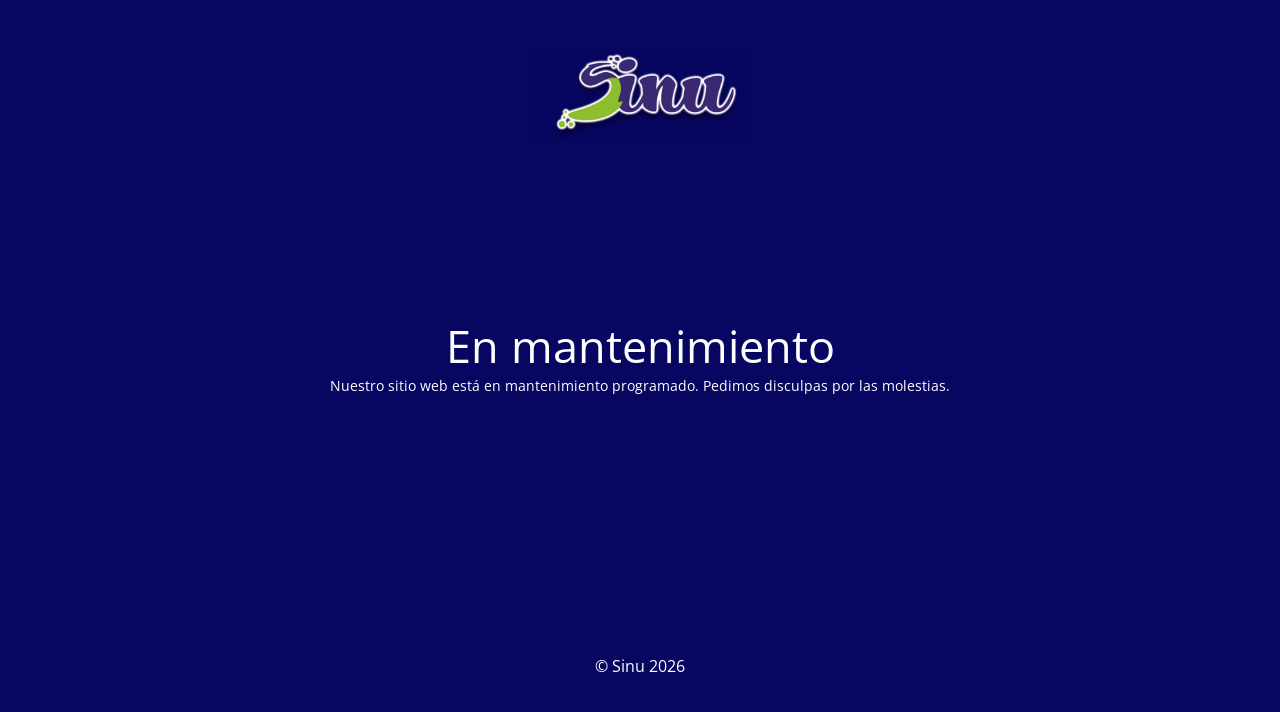

--- FILE ---
content_type: text/html; charset=UTF-8
request_url: https://sinu.com.pa/producto/hp-w2021a-cartucho-toner-414a-cyan-para-hp-laserjet-pro-m479fdw-m479fdn-m479dw-m454dw/
body_size: 1112
content:
<!DOCTYPE html>
<html lang="es">
<head>
	<meta charset="UTF-8" />
	<title>Mantenimiento programado.</title>	<link rel="icon" href="https://sinu.com.pa/wp-content/uploads/2025/03/favicon-sinu-2025-100x100.png" sizes="32x32" />
<link rel="icon" href="https://sinu.com.pa/wp-content/uploads/2025/03/favicon-sinu-2025-300x300.png" sizes="192x192" />
<link rel="apple-touch-icon" href="https://sinu.com.pa/wp-content/uploads/2025/03/favicon-sinu-2025-300x300.png" />
<meta name="msapplication-TileImage" content="https://sinu.com.pa/wp-content/uploads/2025/03/favicon-sinu-2025-300x300.png" />
	<meta name="viewport" content="width=device-width, maximum-scale=1, initial-scale=1, minimum-scale=1">
	<meta name="description" content="¡Equipa tu oficina al máximo con SINU! 🚀 Encuentra todo en: Fiscal 🧾 • Útiles 📎 • Limpieza ✨ • Cafetería ☕️. ¡Calidad y precios que te encantarán! 😉"/>
	<meta http-equiv="X-UA-Compatible" content="" />
	<meta property="og:site_name" content="Sinu - ¡Equipa tu oficina al máximo con SINU! 🚀 Encuentra todo en: Fiscal 🧾 • Útiles 📎 • Limpieza ✨ • Cafetería ☕️. ¡Calidad y precios que te encantarán! 😉"/>
	<meta property="og:title" content="Mantenimiento programado."/>
	<meta property="og:type" content="Maintenance"/>
	<meta property="og:url" content="https://sinu.com.pa"/>
	<meta property="og:description" content="Nuestro sitio web está en mantenimiento programado. Pedimos disculpas por las molestias."/>
				<meta property="og:image" content="https://sinu.com.pa/wp-content/uploads/2025/02/logo-sinu-scaled.png" />
			<meta property="og:image:url" content="https://sinu.com.pa/wp-content/uploads/2025/02/logo-sinu-scaled.png"/>
			<meta property="og:image:secure_url" content="https://sinu.com.pa/wp-content/uploads/2025/02/logo-sinu-scaled.png"/>
			<meta property="og:image:type" content="png"/>
			<link rel="profile" href="http://gmpg.org/xfn/11" />
	<link rel="pingback" href="https://sinu.com.pa/xmlrpc.php" />
	<link rel='stylesheet' id='mtnc-style-css' href='https://sinu.com.pa/wp-content/plugins/maintenance/load/css/style.css' media='all' />
<link rel='stylesheet' id='mtnc-fonts-css' href='https://sinu.com.pa/wp-content/plugins/maintenance/load/css/fonts.css' media='all' />
<style type="text/css">body {background-color: #020096}.preloader {background-color: #020096}body {font-family: Open Sans; }.site-title, .preloader i, .login-form, .login-form a.lost-pass, .btn-open-login-form, .site-content, .user-content-wrapper, .user-content, footer, .maintenance a{color: #ffffff;} a.close-user-content, #mailchimp-box form input[type="submit"], .login-form input#submit.button  {border-color:#ffffff} input[type="submit"]:hover{background-color:#ffffff} input:-webkit-autofill, input:-webkit-autofill:focus{-webkit-text-fill-color:#ffffff} body &gt; .login-form-container{background-color:#020096}.btn-open-login-form{background-color:#020096}input:-webkit-autofill, input:-webkit-autofill:focus{-webkit-box-shadow:0 0 0 50px #020096 inset}input[type='submit']:hover{color:#020096} #custom-subscribe #submit-subscribe:before{background-color:#020096} </style>    
    <!--[if IE]><script type="text/javascript" src="https://sinu.com.pa/wp-content/plugins/maintenance/load/js/jquery.backstretch.min.js"></script><![endif]--><link rel="stylesheet" href="https://fonts.bunny.net/css?family=Open%20Sans:300,300italic,regular,italic,600,600italic,700,700italic,800,800italic:300"></head>

<body class="maintenance ">

<div class="main-container">
	<div class="preloader"><i class="fi-widget" aria-hidden="true"></i></div>	<div id="wrapper">
		<div class="center logotype">
			<header>
				        <div class="logo-box" rel="home">
            <img src="https://sinu.com.pa/wp-content/uploads/2025/02/logo-sinu-scaled.png" srcset="https://sinu.com.pa/wp-content/uploads/2025/02/logo-sinu-scaled.png 2x" width="220"  alt="logo">
        </div>
    			</header>
		</div>
		<div id="content" class="site-content">
			<div class="center">
                <h2 class="heading font-center" style="font-weight:300;font-style:normal">En mantenimiento</h2><div class="description" style="font-weight:300;font-style:normal"><p>Nuestro sitio web está en mantenimiento programado. Pedimos disculpas por las molestias.</p>
</div>			</div>
		</div>
	</div> <!-- end wrapper -->
	<footer>
		<div class="center">
			<div style="font-weight:300;font-style:normal">© Sinu 2026</div>		</div>
	</footer>
			</div>

<script src="https://sinu.com.pa/wp-includes/js/jquery/jquery.min.js" id="jquery-core-js"></script>
<script src="https://sinu.com.pa/wp-includes/js/jquery/jquery-migrate.min.js" id="jquery-migrate-js"></script>
<script id="_frontend-js-extra">
var mtnc_front_options = {"body_bg":"","gallery_array":[],"blur_intensity":"5","font_link":["Open Sans:300,300italic,regular,italic,600,600italic,700,700italic,800,800italic:300"]};
</script>
<script src="https://sinu.com.pa/wp-content/plugins/maintenance/load/js/jquery.frontend.js" id="_frontend-js"></script>

</body>
</html>
